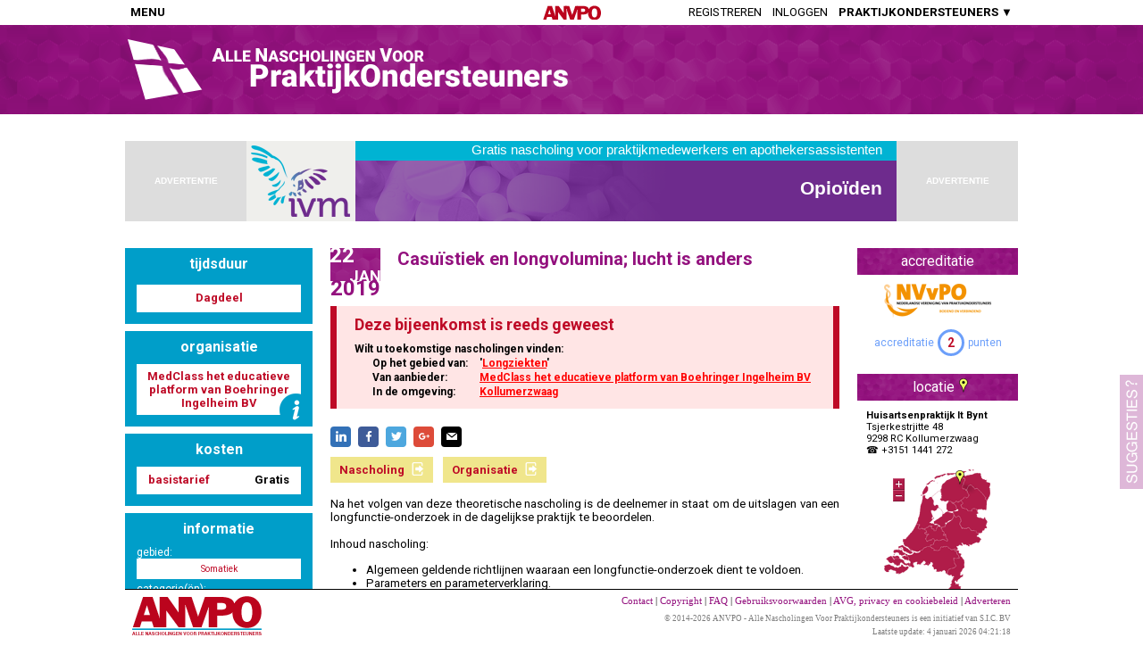

--- FILE ---
content_type: text/html; charset=utf-8
request_url: https://anvpo.nl/bin/MD_CursusAds.cgi?i=1&bpid=HEADER_EVENTDETAILS&ref=https://anvpo.nl/event/620329
body_size: 808
content:
<!-- HEADER_EVENTDETAILS -->
<!-- https://anvpo.nl/event/620329 -->
<!-- POSITIONS:  -->
<!-- OND: , (EX: 0) -->
<!-- CAT: CAT009 (EX: 0 - ) -->
<!-- ORG: 166 (EX: 0) -->
<!DOCTYPE html>
<html>
  <head>
    <style>
      html, body {
        height: 100%;
        padding: 0px;
        margin: 0px;
      }
      body {
        font-family: sans-serif;
        background-color: rgb(248,248,248);
      }
      #BANNER {
        width: 728px;
        height: 90px;
        background-color: #a0a0a0;
        box-sizing: border-box;
        -webkit-box-sizing: border-box;
        -moz-box-sizing: border-box;
        padding: 0px 10px;
        background-image: url('https://www.anvh.nl/images/banners/common/728x90_IVM-001.png');
        background-repeat: no-repeat;
        cursor: pointer;
        overflow:hidden;
      }
    </style>
    <script>
      function doClick( url ) {
        new Image().src= "https://anvpo.nl/bin/MD_TC.cgi?url=" + url + "&type=banner&code=379410";
        window.open( url );
        return false;
      }
    </script>
  </head>
  <body>
    <a href="https://anvpo.nl/elearning/379410" style="text-decoration:none" onclick="return doClick('https://anvpo.nl/elearning/379410')" target="_blank">
      <div style="position:absolute;height:100%;width:100%;z-index:1;"></div><!-- If the banner is another iframe, prevents clicks going to the iframe instead of the a href above -->
      <div id="BANNER">
        <table style="width:100%; height:100%;">
          <tr>
            <td id="BANNERTEXT" style="position:relative">
<div style="text-align: right; position: absolute; top: -1px; right: 4px;"><span style="font-size: 15px; color: white;">Gratis nascholing voor praktijkmedewerkers en apothekersassistenten</span></div>
<table width="100%">
<tbody>
<tr>
<td style="padding-top: 18px; text-align: right;"><span style="font-size: 21px; color: #ffffff; max-width: 580px; display: inline-block;"><strong>Opio&iuml;den</strong></span></td>
</tr>
</tbody>
</table>
            </td>
          </tr>
        </table>
      </div>
    </a>
  </body>
</html>
